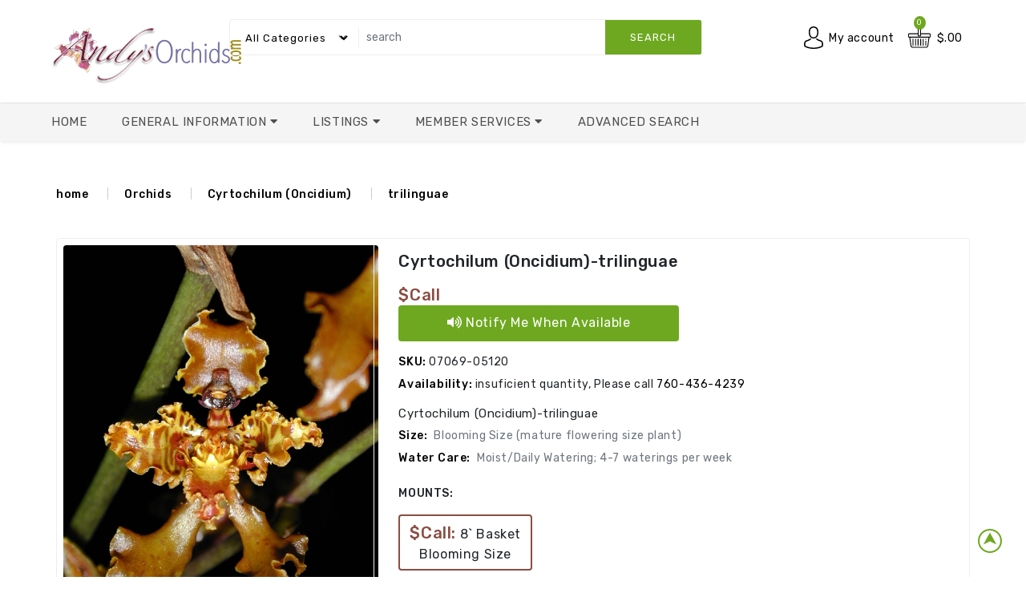

--- FILE ---
content_type: text/html
request_url: https://andysorchids.com/pictureframe.asp?picid=7069
body_size: 22497
content:
<!DOCTYPE html>
<html class="" lang="en">
   <head>
        <title>Andy's Orchids'</title>
        <meta charset="utf-8" />
        <meta name="viewport" content="width=device-width, initial-scale=1.0"/>
        <meta name="description" content= "Andy's Orchids cultivates exceptional-quality orchid species, and our shipping guarantees a safe arrival." />
        <!-- Favicon -->
        <link rel="shortcut icon" type="image/x-icon" href="assets/img/fab/Favicon.ico">
        <link rel="apple-touch-icon" sizes="57x57" href="assets/img/fab/apple-touch-icon-57x57.png">
        <link rel="apple-touch-icon" sizes="60x60" href="assets/img/fab/apple-touch-icon-60x60.png">
        <link rel="apple-touch-icon" sizes="72x72" href="assets/img/fab/apple-touch-icon-72x72.png">
        <link rel="apple-touch-icon" sizes="76x76" href="assets/img/fab/apple-touch-icon-76x76.png">
        <link rel="apple-touch-icon" sizes="114x114" href="assets/img/fab/apple-touch-icon-114x114.png">
        <link rel="apple-touch-icon" sizes="120x120" href="assets/img/fab/apple-touch-icon-120x120.png">
        <link rel="apple-touch-icon" sizes="144x144" href="assets/img/fab/apple-touch-icon-144x144.png">
        <link rel="apple-touch-icon" sizes="152x152" href="assets/img/fab/apple-touch-icon-152x152.png">
        <link rel="apple-touch-icon" sizes="180x180" href="assets/img/fab/apple-touch-icon-180x180.png">
        <link rel="icon" type="image/png" href="assets/img/fab/favicon-32x32.png" sizes="32x32">
        <link rel="icon" type="image/png" href="assets/img/fab/favicon-194x194.png" sizes="194x194">
        <link rel="icon" type="image/png" href="assets/img/fab/android-chrome-192x192.png" sizes="192x192">
        <link rel="icon" type="image/png" href="assets/img/fab/favicon-16x16.png" sizes="16x16">     
        <link rel="manifest" href="/manifest.json">
        <link rel="mask-icon" href="assets/img/fab/safari-pinned-tab.svg" color="#5bbad5">
        <meta name="msapplication-TileColor" content="#ffc40d">
        <meta name="msapplication-TileImage" content="assets/img/fab/mstile-144x144.png">
        <meta property="og:url" content="https://andysorchids.com/default.asp" />
        <meta property="og:type" content="website" />
        <meta property="og:title" content="Andy's Orchids - Species Specialist... seriously!" />
        <meta property="og:description" content="Thousands of beautiful and rare orchids. One of the world's most complete Collections of orchid species" />
        <meta property="og:image" content="http://andysorchids.com/assets/img/fab/logofacebook_1200x627.png" />

        <!-- bootstrap min-->
        <link rel="stylesheet" type="text/css" href="assets/css/bootstrap.min.css"/>
        <!-- fontawesome -->
        <link rel="stylesheet" type="text/css" href="assets/css/all.min.css" />
        <!--<link rel="stylesheet" type="text/css" href="assets/css/fontawesome.min.css" />-->
        <!-- OwlCarousel2 -->
        <link rel="stylesheet" type="text/css" href="assets/css/owl.carousel.css"/>
        <!-- animate -->
        <link rel="stylesheet" type="text/css" href="assets/css/animate.min.css"/>
        <link rel="stylesheet" type="text/css" href="assets/css/media.css"/>
        <!-- style -->
        <link rel="stylesheet" type="text/css" href="assets/css/style.css"/>
        <!-- responsive -->
        <link rel="stylesheet" type="text/css" href="assets/css/responsive.css"/>
        <!-- googleapis -->
        <link rel="preconnect" href="https://fonts.gstatic.com"/>
        <link href="https://fonts.googleapis.com/css2?family=Rubik:wght@300;400;500;600;700;800&display=swap" rel="stylesheet"/> 
        <!-- Andys
        <link rel="stylesheet" type="text/css" href="assets/css/default.css"/> -->
        <script type="application/ld+json">
            {
                "@context": {
                    "@vocab": "http://schema.org/"
                },
                "@graph": {
                    "@id": "https://andysorchids.com/",
                    "@type": "Organization",
                    "name": "Andy's Orchids",
                    "legalname": "Andy's Orchids, Inc",
                    "url": "https://andysorchids.com/",
                    "logo": "https://andysorchids.com/images/logo2.png",
                    "description": "Thousands of beautiful and rare orchids. One of the world's most complete Collections of orchid species",
                    "areaServed": [
                        {
                            "@type": "Country",
                            "name": "United States",
                            "sameAs": "https://en.wikipedia.org/wiki/United_States"
                        },
                        {
                            "@type": "Country",
                            "name": "PR",
                            "sameAs": "https://en.wikipedia.org/wiki/Puerto_Rico"
                        },
                        {
                            "@type": "Country",
                            "name": "VI",
                            "sameAs": "https://en.wikipedia.org/wiki/United_States_Virgin_Islands"
                        }
                    ],
                    "address": {
                        "@type": "PostalAddress",
                        "streetAddress": "734 Ocean View Ave.",
                        "addressLocality": "Encinitas",
                        "addressRegion": "CA",
                        "postalCode": "92024",
                        "addressCountry": "US"
                    },
                    "contactPoint": {
                        "@type": "ContactPoint",
                        "@id": "https://andysorchids.com/contact.asp",
                        "telephone": "+17604364239",
                        "email": "info@andysorchids.com",
                        "contactType": "Customer Service",
                        "availableLanguage": "en"
                    },
                    "sameAs": [
                        "https://www.facebook.com/andysorchids",
                        "https://www.instagram.com/andysorchids",
                        "https://www.youtube.com/channel/UC5KucCVxt1XoX5ETIYyTs6g"
                    ]
                }
            }

        </script>

        <meta name="keywords" content="Orchids, Orchid Supplies, Orchid species, orchid genus:Cyrtochilum (Oncidium), orchid species:trilinguae, orchid origination:Peru" />
        <link href="https://andysorchids.com/pictureframe.asp?picid=7069" rel="canonical" />

        <script type="application/ld+json">
        {
            "@context": "https://schema.org",
            "@type": "Product",
            "@id": "https://andysorchids.com?q=07069",  
            "name": "Cyrtochilum (Oncidium)-trilinguae",
            "image": "http://andysorchids.com/images/species/7069Med.jpg",
            "description": "orchid species:Genus;Cyrtochilum (Oncidium).  species;trilinguae. indigenous to;Peru.  Cyrtochilum (Oncidium)-trilinguae",
            "sku": "07069-05120",
            "mpn": "07069-05120",
            "brand": {
                "@type": "Organization",
                "name": "Andy's Orchids, Inc."
            },
            "offers": {
                "@type": "Offer",
                "url": "https://andysorchids.com/pictureframe.asp?picid=07069",
                "priceCurrency": "USD",
                "price": "83.00",
                "priceValidUntil": "2026-1-9",
                "itemCondition": "http://schema.org/NewCondition",
                "availability": "https://schema.org/InStock",
                "seller": {
                    "@type": "Organization",
                    "name": "Andy's Orchids, Inc."
                }
            }
        }
        </script>
        <link rel="stylesheet" type="text/css" href="assets/css/jquery-ui.min.css"/>

   </head>
<body>


<section>
    <!-- cart-model -->
    <div class="modal fade" id="cart_model" tabindex="-1" aria-hidden="true">
        <div class="modal-dialog ">
            <div class="modal-content">
                <div class="modal-header">
                    <div class="modal-title f_13 font-weight-bolder">Product successfully added to your shopping cart</div>
                    <button type="button" class="close" data-dismiss="modal" aria-label="Close">
                        <span aria-hidden="true">&times;</span>
                    </button>
                </div>
                <div class="modal-body">
                    <div class="row">
                        <div class="col-sm-4 col-xs-12 mb-3  ">
                            <img src="" class="fst-image mx-auto d-block img-fluid border rounded" alt="addedproduct" id="modcartimg">
                        </div>
                        <div class="col-sm-8 col-xs-12 ">
                            <h6 class="font-weight-bolder"><span id="modcarttitle"></span></h6>
                            <div class="font-weight-bolder pb-1">$<span id="modcartprice"></span></div>
                            <div class="font-weight-bolder f_13 pb-1">Mount: <span id="modcartmount"></span></div>
                            <div class="font-weight-bolder f_13 pb-1">Size: <span id="modcartsize"></span></div>
                            <div class="font-weight-bolder f_13 pb-1">Qty: <span id="modcartqty"></span></div>
                        </div>
                    </div>
                    <div class="row">
                        <div class=" col-12 ">
                            <div class="border rounded final_payment">
                                <div class="card-body  border-bottom">
                                    <p class="text-muted" id="modcarttqty">0 items</p>
                                    <div>
                                        <span class="font-weight-bolder">Subtotal</span>
                                        <span class="float-right font-weight-bolder" id="modcartsubt"></span>
                                    </div>
                                    <div>
                                        <span class="font-weight-bolder">Shipping</span>
                                        <span class="float-right font-weight-bolder" id="modcartShippingCost"></span>
                                    </div>
                                    <div>
                                        <span class="font-weight-bolder">Tax()</span>
                                        <span class="float-right font-weight-bolder" id="modcartTaxTotal"></span>
                                    </div>
                                    <div id="modcartdivdisc" style="display:none;">
                                        <span class="font-weight-bolder">Discounts</span>
                                        <span class="float-right font-weight-bolder" id="modcartDiscounts"></span>
                                    </div>
                                   <div class="card-body ">
                                      <div>
                                         <span class="font-weight-bolder ">Total</span>
                                         <span class="float-right font-weight-bolder " id="modcarttot"></span>
                                      </div>
                                   </div>
                                 <div>
                             </div>
                        </div>
                            </div>
                        </div>
                    </div>
                </div>
                <div class="modal-footer">
                    <a class="btn btn-primary mt-2 f_13 px-3 py-2 rounded" data-dismiss="modal">close</a>
                    <a href="cart.asp" class="btn btn-primary mt-2 f_13 px-3 py-2 rounded">View Cart</a>
                </div>
            </div>
        </div>
    </div>
    <!-- cart_model -->
    <!-- eye-model -->
    <div class="modal fade" id="eye_model" tabindex="-1" aria-hidden="true">
        <div class="modal-dialog modal-lg  modal-dialog-centered">
            <div class="modal-content">
                <div class="modal-header">
                    <button type="button" class="close" data-dismiss="modal" aria-label="Close">
                        <span aria-hidden="true">&times;</span>
                    </button>
                </div>
                <div class="modal-body">
                    <div class="row">
                        <div class="col-sm-5 col-12">
                            <a href="#" id="modeyehlnk1" >
                                <img src="assets/img/product/product_13.jpg" class="fst-image mx-auto d-block img-fluid border rounded" alt="product_13" id="modeyehimg">
                            </a>
                        </div>
                        <div class="col-sm-7 col-12">
                            <h5 class="border-bottom me_name" id="modeyehtitle">Epidendrum-Species Aff Marsupiale</h5>
                            <div class="font-weight-bolder border-bottom me_price"><span id="modeyehretl">$19.12</span></div>
                            <div class="my-2 border-bottom me_des"><span id="modeyehlin1">line one</span></div>
                            <div class="my-2 border-bottom me_des"><span id="modeyehlin2">line two</span></div>
                            <div><span><a class="btn btn-primary primary mt-3" onclick="" id="modeyebadd">add to cart</a></span></div>
                            <div class="my-2 border-bottom me_des"><a href="#" id="modeyehlnk2">Details</a></div>
                        </div>
                    </div>
                </div>
            </div>
        </div>
    </div>
    <!-- eye_model -->
    <!-- compare-model -->
    <div class="modal fade" id="compare_model" tabindex="-1" aria-hidden="true">
        <div class="modal-dialog modal-lg  modal-dialog-centered">
            <div class="modal-content ">
                <div class="modal-header">
                    Compare Items
                    <button type="button" class="close" data-dismiss="modal" aria-label="Close">
                        <span aria-hidden="true">&times;</span>
                    </button>
                </div>
            <div class="modal-body">
                <img src="assets/img/andypicks.png" alt="andy's picks" style="height:59px;width:60px;"/>
                <h5>Compare list updated!</h5>
                <p class="text-muted font-weight-bolder">Product successfully added for product comparison!</p>
            </div>
            <div class="modal-footer">
                <a href="compare.asp" class="btn btn-primary">Go to Compare</a>
            </div>
            </div>
        </div>
    </div>
    <!-- compare_model -->
    <!-- heart-model -->
    <div class="modal fade" id="heart_model" tabindex="-1" aria-hidden="true" aria-labelledby="added to wishlist">
        <div class="modal-dialog modal-dialog-centered">
            <div class="modal-content ">
                <div class="modal-header">
                    <button type="button" class="close" data-dismiss="modal" aria-label="Close">
                        <span aria-hidden="true">&times;</span>
                    </button>
                </div>
                <div class="modal-body text-center">
                    <p class="checked"></p>
                    <p class="text-muted font-weight-bolder">your wishlist has been updated.</p>
                    <div class="text-danger font-weight-bolder"><a href="wishlist.asp">Go to wishlist</a></div>
                </div>
            </div>
        </div>
    </div>
    <!-- heart_model -->
    <!-- add to wishlist -->
    <div class="modal fade" id="wish_model" tabindex="-1" aria-labelledby="add to wishlist" aria-hidden="true">
        <div class="modal-dialog modal-lg modal-dialog-centered">
            <div class="modal-content">
                <div class="modal-header">
                    <button type="button" class="close" data-dismiss="modal" aria-label="Close">
                        <span aria-hidden="true">&times;</span>
                    </button>
                </div>

                <div class="modal-body">
                    <img src="assets/img/andypicks.png" alt="andy's picks" style="height:59px;width:60px;"/>Please login to add products to your wishlist(s)
                </div>
                <div class="modal-footer">
                    
                    <a href="login.asp?t=l&nxturl=/pictureframe.asp?picid=7069" class="btn btn-primary">Sign In</a>
                    <a href="login.asp?t=r&nxturl=/pictureframe.asp?picid=7069" class="btn btn-primary">Register</a>
                </div>

            </div>
        </div>
    </div>
    <!-- add to wishlist -->
    <!-- ask about product -->
    <div class="modal fade" id="question_Modal" tabindex="-1" aria-labelledby="exampleModalLabel" aria-hidden="true">
        <div class="modal-dialog">
            <div class="modal-content">
                <div class="modal-header">
                    <h5 class="modal-title " id="exampleModalLabel">Product Information Request</h5>
                    <button type="button" class="close" data-dismiss="modal" aria-label="Close">
                        <span aria-hidden="true">&times;</span>
                    </button>
                </div>

                <div class="modal-body">
                    <img src="assets/img/andypicks.png" alt="andy's picks" style="height:59px;width:60px;"/>Please sign in for product inquiries
                </div>
                <div class="modal-footer">
                    <a href="login.asp?t=l&nxturl=/pictureframe.asp?picid=7069" class="btn btn-primary">Sign In</a>
                    <a href="login.asp?t=r&nxturl=/pictureframe.asp?picid=7069" class="btn btn-primary">Register</a>
                </div>

            </div>
        </div>
    </div>
    <!-- ask about product -->
    <!-- Message -->
    <div class="modal fade" id="mssg_model" tabindex="-1" aria-labelledby="warning" aria-hidden="true">
        <div class="modal-dialog modal-lg modal-dialog-centered">
            <div class="modal-content">
                <div class="modal-header">
                    <button type="button" class="close" data-dismiss="modal" aria-label="Close">
                        <span aria-hidden="true">&times;</span>
                    </button>
                </div>
                <div class="modal-body">
                    <img src="assets/img/andypicks.png" alt="andy's picks" style="height:59px;width:60px;"/>
				 <span id='modmssg'></span>
                </div>
                <div class="modal-footer">
                    <a class="btn btn-primary mt-2 f_13 px-3 py-2 rounded" data-dismiss="modal">close</a>
                </div>
            </div>
        </div>
    </div>
    <!-- Message -->
    <!-- sign-model -->
    <div class="modal fade" id="sign_model" tabindex="-1" aria-hidden="true">
        <div class="modal-dialog modal-lg  modal-dialog-centered">
            <div class="modal-content">
                <div class="modal-header">
                    <button type="button" class="close" data-dismiss="modal" aria-label="Close">
                        <span aria-hidden="true">&times;</span>
                    </button>
                </div>
                <div class="modal-body">
                    <div class="row">
                        <div class="col-sm-5 col-12">
                            <a href="#" id="modsgnhlnk1" >
                                <img src="images/species/2242lrg.jpg" class="fst-image mx-auto d-block img-fluid border rounded" alt="product_13" id="modsgnhimg">
                            </a>
                        </div>
                        <div class="col-sm-7 col-12">
                            <h5 class="border-bottom me_name" id="modsgnhtitle">Epidendrum-Species Aff Marsupiale</h5>
                            <div class="font-weight-bolder border-bottom me_price"><span id="modsgnhretl">$19.12</span></div>
                            <div class="my-2 border-bottom me_des"><span id="modsgnhlin1">line one</span></div>
                            <div class="my-2 border-bottom me_des"><span id="modsgnhlin2">line two</span></div>
                            <div><span><a class="btn btn-primary primary mt-3" onclick="" id="modsgnbadd">add to cart</a></span></div>
                            <div class="my-2 border-bottom me_des"><a href="#" id="modsgnhlnk2">Details</a></div>
                        </div>
                    </div>
                </div>
                <div class="modal-footer">
                    <a href="login.asp?t=l&nxturl=/pictureframe.asp?picid=7069" class="btn btn-primary">Sign In</a>
                    <a href="login.asp?t=r&nxturl=/pictureframe.asp?picid=7069" class="btn btn-primary">Register</a>
                </div>
            </div>
        </div>
    </div>
    <!-- eye_model -->

</section>

    <div class="preloader"></div>
    <!-- header area -->
    <header>
        <!-- topbar-outer py-2 border-bottom<-->
        <!-- second row -->
        <div class="header-top py-4 border-bottom sticky-md-top">
            <div class="header-top-container">
                <div class="row header_row">
                    <div class="col-xl-2 col-lg-2 col-6  head-logo pl-md-0">
                        <div class="text-start header-top-left pt-2"><a href="default.asp"><img src="assets/img/logo.png" class="img-responsive img" alt="logo"></a></div>
                    </div>
                    <!-- col-xl-2 col-lg-2 col-md-2 col-sm-3 head-logo -->
                    <div class="col-xl-10 col-lg-10 col-6  head-search">
                        <div class="d-flex navbar">
                            <div class="input-class text-start col-xl-8 col-lg-7 col-md-12  ">
                                <div class="between-header border border-danger rounded mb-0 head-left">
                                    <form action="quicksearch.asp?frse=hd" method='post' id='freSearch' name='freSearch' role="search">
                                    <select class="select-menu form-select " id="hdFamily" name="hdFamily"> 
                                        <option value="Any">all categories</option>
                                        <option value="Orchids">Orchids</option>
                                        <option value="Plants">Other Plants</option>
                                        <option value="Supplies">Supplies</option>
                                    </select>
                                    <div class="input-group">
                                        <input type="text" placeholder="search" class="form-control" aria-label="search" aria-describedby="button-addon2" id='hdsearch' name='hdsearch' >
                                        <div class="input-group-btn">
                                            <button type="submit" class="btn btn-danger text-uppercase font-weight-normal">search</button>
                                        </div>
                                    </div>
                                    </form>
                                </div>
                                <!-- between-header text-start col-sm-8 head-left border border-danger rounded mb-0 -->
                            </div>
                            <div class="col-xl-4 col-lg-5 head-right text-right">
                                <ul class="top_cart">
                                    <li class="dropdown right1 md_acc md_acco">
                                       <span class="account-block"></span>
                                        <a class="my_account"

                                           
                                            href="/login.aspx?t=l&nxturl=/pictureframe.asp?picid=7069">My account
                                           
                                        <span class="dropdown-toggle" role="menu" data-toggle="dropdown" aria-haspopup="true" aria-expanded="false"></span>                                          
                                           </a>

                                       <span class="dropdown-menu r_menu dropdown-menu-right">

                                           <a class="dropdown-item font-weight-bolderer" href="login.asp?t=l&nxturl=/pictureframe.asp?picid=7069">Login</a>
                                           <a class="dropdown-item font-weight-bolderer" href="login.asp?t=r&nxturl=/pictureframe.asp?picid=7069">Register</a>

                                       </span>
                                   </li>
                                    <!--<li class="d-lg-none d-md-inline-block user">
                                    <div class="head_ border rounded bg-white text-start">
                                       <a class=" md_login" href="#"></a>
                                    </div>
                                    </li> -->

                                    <li class="dropdown d-inline-block my-cart md_acco">
                                        <a href="cart.asp" class="cart-qty">
                                            <span class="cart-contents"></span>
                                            <span class="d-lg-inline-block d-md-none d-sm-none d-none align-middle font-weight-bolderer"></span>
                                            <span class="price_cart d-md-inline-block align-middle font-weight-bolderer" id="hedcartqty">0</span>
                                        </a>
                                 <!--       <a href="cart.asp" class="cart-qty"> -->
                                            <span class="dropdown-toggle Price-amount" role="menu" data-toggle="dropdown" aria-haspopup="true" aria-expanded="false" id="hedcarttot">
                                                $.00
                                            </span>
                                 <!--       </a>    -->

                                    </li>
                                </ul>
                            </div>
                            <!-- col-sm-4 head-right text-right -->
                        </div>
                        <!-- row -->
                    </div>
                    <!-- col-xl-10 col-lg-10 col-md-10 col-sm-12 col-12 head-search -->
                </div>
                <!-- row -->
            </div>
            <!--  container  -->
        </div>
        <!-- header-top py-4 border-bottom-->
        <!-- third row -->
        <!-- third row -->
        <div class="header_bottom shadow-sm rounded d-md-none d-sm-none d-none d-lg-block">
            <div class="">
                <div class="row">
                    <div class="col-lg-12 text-start">
                        <ul class="main-menu navbar">
                            <li><a href="default.asp">Home</a></li>
                            <li>
                                <a class="dropdown-toggle" href="#" role="button" data-toggle="dropdown" aria-expanded="false">General Information&nbsp;<span class="float-right"><i class="fa fa-caret-down"></i></span></a>
                                <ul class="dropdown-menu all-page-drop">
                                     <li><a class="dropdown-item font-weight-bolderer" href='AndysShop.asp'>Shopping OnLine</a></li>
                                     <li><a class="dropdown-item font-weight-bolderer" href='ordrinfo.asp'>Order Information</a></li>
                                     <li><a class="dropdown-item font-weight-bolderer" href='tagkey.asp'>Tag Key</a></li>
                                     <li><a class="dropdown-item font-weight-bolderer" href='events.asp'>Events Calendar</a></li>
                                     <li><a class="dropdown-item font-weight-bolderer" href='contact.asp'>How to reach us</a></li>
                                     <li><a class="dropdown-item font-weight-bolderer" href='Andytips.asp'>Cultural Tips</a></li>
                                     <li><a class="dropdown-item font-weight-bolderer" href='emplist.asp'>Job Opportunities</a></li>
                                </ul>
                            </li>
                            <li class="dropdown mega_menu m1 level-1 font-weight-bolderer">
                                <a class="dropdown-toggle" href="#" role="button" data-toggle="dropdown" aria-expanded="false">Listings&nbsp;<span class="float-right"><i class="fa fa-caret-down"></i></span></a>
                                <ul class="dropdown-menu">
                                    <li>
                                        <ul class="row mx-0">
                                            <li class="mg_menu col-lg-4 col-md-12 ">
                                                <ul>
                                                    <li><a class="dropdown-item font-weight-bolderer" href='genlist.asp'>Genus List</a></li>
                                                    <li><a class="dropdown-item font-weight-bolderer" href="category.asp">Top Categories</a></li>
                                                    <li><a class="dropdown-item font-weight-bolderer" href="bestsellers.asp">Best Sellers</a></li>
                                                    <li><a class="dropdown-item font-weight-bolderer" href='specials.asp'>Great Specials</a></li>
                                                </ul>
                                            </li>
                                            <li class="mg_menu col-lg-4 col-md-12">
                                                <ul>
                                                    <li><a class="dropdown-item font-weight-bolderer" href="searchresults.asp?fragrant=1">Fragrant</a></li>
                                                    <li><a class="dropdown-item font-weight-bolderer" href='searchresults.asp?miniature=1'>Miniatures</a></li>
                                                    <li><a class="dropdown-item font-weight-bolderer" href="searchresults.asp?Easy_Grower=1">Easy Growers</a></li>
                                                    <li><a class="dropdown-item font-weight-bolderer" href='compare.asp'>Compare Items</a></li>
                                                </ul>
                                            </li>

                                        </ul>
                                    </li>
                                </ul>
                            </li>
                            <li>
                                <a class="dropdown-toggle" href="#" role="button" data-toggle="dropdown" aria-expanded="false">Member Services&nbsp;<span class="float-right"><i class="fa fa-caret-down"></i></span></a>
                                <ul class="dropdown-menu all-page-drop">  
                                      <li><a class="dropdown-item font-weight-bolderer" href='MaintInfo.asp'>My Profile</a></li>                                   
                                     <li><a class="dropdown-item font-weight-bolderer" href='orderlist.asp'>Order Status</a></li>
                                     <li><a class="dropdown-item font-weight-bolderer" href='Wishlist.asp'>My Wishlists</a></li>
                                     <li><a class="dropdown-item font-weight-bolderer" href='wishfind.asp'>Find a Wish</a></li>
                                </ul>
                            </li>

                            <li><a href="powersearch.asp">Advanced Search</a></li>

                        </ul>
                    </div>
                    <!-- col-lg-12 text-start -->
                </div>
                <!-- row -->
            </div>
            <!-- container  -->
        </div>
        <!-- header_bottom shadow-sm rounded  -->
    </header>
    <!-- header -->
    <!-- header area end -->

    <!-- vertical menu and slider -->
    <div id="home_vertical_menu" class="menu_slider ">
        <div class="row ">
            <div class="col-lg-3 vertical_menu ">
                <div class="v_menu bg-white rounded">
                    <div class="cat_menu bg-warning rounded-top"><a href="#" class="pe-auto text-uppercase d-md-none d-sm-none d-none d-lg-block font-weight-bolder"><i class="fas fa-bars"></i>all categories</a></div>
                    <div class="navbar-header d-xl-none d-lg-none">
                        <button type="button" class="btn-navbar navbar-toggle" onclick="openNav()" data-toggle="collapse" data-target=".navbar-ex1-collapse"><i class="fas fa-bars" style="font-size:24px"></i></button>
                    </div>
                    <div id="mySidenav" class="sidenav  ">
                        <div class="close-nav d-xl-none d-lg-none">
                            <span class="categories"><i class="fa fa-bars"></i>&nbsp;Menu</span>
                            <a href="javascript:void(0)" class="closebtn pull-right" onclick="closeNav()"><i class="fas fa-times"></i></a>
                        </div>
                        <ul class="vertical_main_menu h_menu navbar navbar-nav">
                            <li><a href="default.asp"><div><i class="fas fa-home"></i>&nbsp;Home<span class="float-right"><i class="fa fa-caret-right"></i></span></div></a></li>
                            <li><a href="powersearch.asp"><div><i class="fas fa-search-plus"></i>&nbsp;Advanced Search<span class="float-right"><i class="fa fa-caret-right"></i></span></div></a></li>
                            <li>
                                <a class="dropdown-toggle" role="button" data-toggle="dropdown" data-bs-toggle="dropdown" aria-expanded="false">
                                   <div><i class="fas fa-info float-left"></i>&nbsp;General Information<i class="fa fa-caret-down float-right"></i></div>
                                </a>
                                <ul class="dropdown-menu">
                                     <li><a class="dropdown-item font-weight-bolderer" href='AndysShop.asp'>Shopping OnLine</a></li>
                                     <li><a class="dropdown-item font-weight-bolderer" href='ordrinfo.asp'>Order Information</a></li>
                                     <li><a class="dropdown-item font-weight-bolderer" href='tagkey.asp'>Tag Key</a></li>
                                     <li><a class="dropdown-item font-weight-bolderer" href='events.asp'>Events Calendar</a></li>
                                     <li><a class="dropdown-item font-weight-bolderer" href='contact.asp'>How to reach us</a></li>
                                     <li><a class="dropdown-item font-weight-bolderer" href='Andytips.asp'>Cultural Tips</a></li>
                                     <li><a class="dropdown-item font-weight-bolderer" href='emplist.asp'>Job Opportunities</a></li>
                                </ul>
                            </li>
                            <li class="dropdown mega_menu level-1 font-weight-bolderer">
                                <a class="dropdown-toggle" role="button" data-toggle="dropdown" data-bs-toggle="dropdown" aria-expanded="false"><div><i class="fas fa-list"></i>&nbsp;Listings&nbsp;<span class="float-right mt-1"><i class="fa fa-caret-down"></i></span></div></a>
                                <ul class="dropdown-menu">
                                        <li><a class="dropdown-item font-weight-bolderer border-bottom" href='genlist.asp'>Genus List</a></li>
                                        <li><a class="dropdown-item font-weight-bolderer" href="category.asp">Top Categories</a></li>
                                        <li><a class="dropdown-item font-weight-bolderer" href="bestsellers.asp">Best Sellers</a></li>
                                        <li><a class="dropdown-item font-weight-bolderer" href='specials.asp'>Great Specials</a></li>

                                        <li><a class="dropdown-item font-weight-bolderer" href='searchresults.asp?fragrant=1'>Fragrant</a></li>
                                        <li><a class="dropdown-item font-weight-bolderer" href='searchresults.asp?miniature=1'>Miniatures</a></li>
                                        <li><a class="dropdown-item font-weight-bolderer border-bottom" href="searchresults.asp?easy_grower=1">Easy Growers</a></li>
                                        <li><a class="dropdown-item font-weight-bolderer" href='compare.asp'>Compare Items</a></li>
                                </ul>
                            </li>
                            <li>
                                <a class="dropdown-toggle" role="button" data-toggle="dropdown" data-bs-toggle="dropdown" aria-expanded="false"><div><i class="fas fa-user-cog"></i>&nbsp;Member Services&nbsp;<span class="float-right"><i class="fa fa-caret-down"></i></span></div></a>
                                <ul class="dropdown-menu all-page-drop">        
                                     <li><a class="dropdown-item font-weight-bolderer" href='MaintInfo.asp'>My Profile</a></li>                                    
                                     <li><a class="dropdown-item font-weight-bolderer" href='orderlist.asp'>Order Status</a></li>
                                     <li><a class="dropdown-item font-weight-bolderer" href='Wishlist.asp'>My Wishlists</a></li>
                                     <li><a class="dropdown-item font-weight-bolderer" href='wishfind.asp'>Find a Wish</a></li>
                                </ul>
                            </li>

                        </ul>
                    </div>
                </div>
                <!-- v_menu bg-white rounded -->
            </div>
        </div>
        <!-- row -->
    </div>
    <!-- container mt-4 -->
    <!-- vertical menu and slider end -->

    <!-- shipping -->
    <div class="modal fade" id="shippingModal" tabindex="-1" aria-hidden="true">
        <div class="modal-dialog modal-lg  modal-dialog-centered">
            <div class="modal-content ">
                <div class="modal-header">
                    A Word About Shipping
                    <button type="button" class="close" data-dismiss="modal" aria-label="Close"><span aria-hidden="true">&times;</span></button>
                </div>
            <div class="modal-body">
                <img src="assets/img/andypicks.png" alt="andy's picks" style="height:59px;width:60px;"/>
                    <ul>
                        <li>We only ship to the U.S. and its territories.</li>
                        <li>Hawaii customers - include import permit, and add $35 for phyto certificate.</li>
                        <li>Orders destined for Alaska, Hawaii, Puerto Rico and other U.S. territories please call 760-436-4239 or email us at 
                            <a href="mailto:CustomerService@Andysorchids.com">CustomerService@Andysorchids.com</a> for further details as shipping charges and methods will vary. 
                            We generally use USPS to ship orders to these destinations.</li>
                    </ul>

            </div>
            <div class="modal-footer">
                <a class="btn btn-primary mt-2 f_13 px-3 py-2 rounded" data-dismiss="modal">close</a>
            </div>

            </div>
        </div>
    </div>
    <!-- shipping -->
    <!-- Notify me when available -->
    <div id="NotifyModal" class="modal fade" role="dialog" tabindex="-1">
        <div class="modal-dialog modal-lg modal-dialog-centered" role="document">
            <div class="modal-content">
                <div class="modal-header">
                    <h4 class="font-weight-bold"><img src="assets/img/andypicks.png" alt="andy's picks" style="height:59px;width:60px;"/>Notify Me When Available</h4>
                    <button type="button" class="close" data-dismiss="modal" aria-label="Close"><span aria-hidden="true">&times;</span></button>
                </div>

                <div class="modal-body">
                    Please login for notifications of item availability.
                </div>
                <div class="modal-footer">
                    <a href="login.asp?t=l&nxtURL=pictureframe.asp%3FPicId=7069" class="btn btn-primary">Sign In</a>
                    <a href="login.asp?t=r&nxtURL=pictureframe.asp%3FPicId=7069" class="btn btn-primary">Register</a>
                </div>

<!--                <div class="modal-footer">
                    <a class="btn btn-primary mt-2 f_13 px-3 py-2 rounded" data-dismiss="modal">close</a>
                </div>-->
            </div>
        </div>
    </div>
    <!-- Notify me when available -->
    <div class="modal fade" id="NotDoneModal" tabindex="-1" aria-hidden="true">
        <div class="modal-dialog modal-lg  modal-dialog-centered">
            <div class="modal-content ">
                <div class="modal-header">
                    Notify Me When Available
                    <button type="button" class="close" data-dismiss="modal" aria-label="Close"><span aria-hidden="true">&times;</span></button>
                </div>
            <div class="modal-body">
                <img src="assets/img/andypicks.png" alt="andy's picks" style="height:59px;width:60px;"/>
                    <ul>
                        <li>Your request has been noted. We'll be in touch.</li>
                        <li>Thank you.</li>
                    </ul>

            </div>
            <div class="modal-footer">
                <a class="btn btn-primary mt-2 f_13 px-3 py-2 rounded" data-dismiss="modal">close</a>
            </div>
            </div>
        </div>
    </div>
    <!-- Miniature -->
    <div class="modal fade" id="Miniature_modal" tabindex="-1" aria-labelledby="warning" aria-hidden="true">
        <div class="modal-dialog modal-lg modal-dialog-centered">
            <div class="modal-content">
                <div class="modal-header">
                    <button type="button" class="close" data-dismiss="modal" aria-label="Close">
                        <span aria-hidden="true">&times;</span>
                    </button>
                </div>
                <div class="modal-body">
                    <img src="assets/img/andypicks.png" alt="explanation" style="height:59px;width:60px;"/>
				    <span>
                        <br />In the world of orchids, "miniature" refers to varieties that are smaller in size compared to standard orchids. This can apply to the overall size of the plant, as well as the size of its flowers. Miniature orchids are often characterized by their compact growth, which makes them ideal for small spaces or for enthusiasts who want to grow multiple orchids without requiring a lot of room.<br/>For example, miniature Phalaenopsis orchids are popular because they retain the same beautiful flowers and characteristics of standard Phalaenopsis orchids but in a more compact form. Their leaves, stems, and blooms are all smaller, yet they still offer a striking display.<br/>Whether you're an experienced orchid grower or just getting started, miniature orchids are a delightful and manageable addition to any collection.
				    </span>
                </div>
                <div class="modal-footer">
                    <a class="btn btn-primary mt-2 f_13 px-3 py-2 rounded" data-dismiss="modal">close</a>
                </div>
            </div>
        </div>
    </div>
    <!-- Miniature -->
    <!-- Fragrant -->
    <div class="modal fade" id="Fragrant_modal" tabindex="-1" aria-labelledby="warning" aria-hidden="true">
        <div class="modal-dialog modal-lg modal-dialog-centered">
            <div class="modal-content">
                <div class="modal-header">
                    <button type="button" class="close" data-dismiss="modal" aria-label="Close">
                        <span aria-hidden="true">&times;</span>
                    </button>
                </div>
                <div class="modal-body">
                    <img src="assets/img/andypicks.png" alt="explanation" style="height:59px;width:60px;"/>
				    <span>
                        <br />When an orchid is described as "fragrant," it means that the orchid emits a pleasant scent. This fragrance can vary greatly in intensity and type, ranging from subtle and delicate to strong and intoxicating. Different orchid species produce a variety of fragrances, often resembling familiar scents such as citrus, vanilla, chocolate, or even spices.<br/>For instance, the Cattleya orchid is renowned for its sweet and often strong fragrance, which is why it's sometimes called the "Queen of Orchids." Another example is the Oncidium Sharry Baby, often referred to as the "chocolate orchid" because its blooms give off a delightful chocolate scent.<br />Fragrant orchids add an extra sensory dimension to the beauty of their flowers, making them a popular choice among orchid enthusiasts.
				    </span>
                </div>
                <div class="modal-footer">
                    <a class="btn btn-primary mt-2 f_13 px-3 py-2 rounded" data-dismiss="modal">close</a>
                </div>
            </div>
        </div>
    </div>
    <!-- Fragrant -->
    <!-- Easy-Grower -->
    <div class="modal fade" id="Easy-Grower_modal" tabindex="-1" aria-labelledby="warning" aria-hidden="true">
        <div class="modal-dialog modal-lg modal-dialog-centered">
            <div class="modal-content">
                <div class="modal-header">
                    <button type="button" class="close" data-dismiss="modal" aria-label="Close">
                        <span aria-hidden="true">&times;</span>
                    </button>
                </div>
                <div class="modal-body">
                    <img src="assets/img/andypicks.png" alt="explanation" style="height:59px;width:60px;"/>
				    <span>
                        <br />When an orchid is described as an "easy-grower," it means that the orchid is relatively simple to care for and maintain compared to other, more finicky varieties. Easy-grower orchids are ideal for beginners or those who may not have a lot of experience with orchid cultivation. These orchids generally have fewer specific requirements and are more forgiving of common mistakes, such as improper watering or light conditions.<br/>For example, Phalaenopsis (also known as the moth orchid) is often considered an easy-grower. It thrives in typical household conditions, does well in indirect light, and has a straightforward watering schedule. Another easy-grower is the Paphiopedilum (also known as the lady slipper orchid), which can tolerate lower light levels and has fewer pest issues.<br/>Easy-grower orchids make it easier to enjoy the beauty and elegance of these fascinating plants without the stress of demanding care routines.
				    </span>
                </div>
                <div class="modal-footer">
                    <a class="btn btn-primary mt-2 f_13 px-3 py-2 rounded" data-dismiss="modal">close</a>
                </div>
            </div>
        </div>
    </div>
    <!-- Easy-Grower -->
    <!-- Jewel -->
    <div class="modal fade" id="Jewel_modal" tabindex="-1" aria-labelledby="warning" aria-hidden="true">
        <div class="modal-dialog modal-lg modal-dialog-centered">
            <div class="modal-content">
                <div class="modal-header">
                    <button type="button" class="close" data-dismiss="modal" aria-label="Close">
                        <span aria-hidden="true">&times;</span>
                    </button>
                </div>
                <div class="modal-body">
                    <img src="assets/img/andypicks.png" alt="explanation" style="height:59px;width:60px;"/>
				    <span>
                        <br />Jewel Orchids are those revered not for their flowers, but for their stunning, intricate foliage. These orchids are often called "jewel orchids" because their leaves have unique patterns and colors that make them look like precious gems.<br/>One popular example is the Cynorkis-gibbosa with an extremely unusual flower shape and growth habit to match its fascinating color pattern or the Ludisia discolor, Its leaves are velvety with beautiful, intricate veins that can be white, pink, or gold. or the Macodes petola, whose leaves have striking, lightning-like patterns.<br/>Jewel orchids are typically grown for their decorative leaves, which can add a touch of elegance and beauty to any indoor space. They are relatively easy to care for and can thrive in low-light conditions, making them a favorite among houseplant enthusiasts.
				    </span>
                </div>
                <div class="modal-footer">
                    <a class="btn btn-primary mt-2 f_13 px-3 py-2 rounded" data-dismiss="modal">close</a>
                </div>
            </div>
        </div>
    </div>
    <!-- Jewel -->
    <!-- Vivarium -->
    <div class="modal fade" id="Vivarium_modal" tabindex="-1" aria-labelledby="warning" aria-hidden="true">
        <div class="modal-dialog modal-lg modal-dialog-centered">
            <div class="modal-content">
                <div class="modal-header">
                    <button type="button" class="close" data-dismiss="modal" aria-label="Close">
                        <span aria-hidden="true">&times;</span>
                    </button>
                </div>
                <div class="modal-body">
                    <img src="assets/img/andypicks.png" alt="explanation" style="height:59px;width:60px;"/>
				    <span>
                        <br />A "vivarium" is an enclosed environment used for keeping and raising living organisms, typically plants and animals. When it comes to orchids, a vivarium can be an ideal setting to grow certain types of orchids that thrive in controlled environments with high humidity and stable temperatures.<br/>Orchids grown in a vivarium benefit from the ability to closely control their microclimate, which can include factors such as light, temperature, humidity, and air circulation. This setup is particularly beneficial for orchids that come from tropical or subtropical regions and require specific conditions to thrive.<br/>In a vivarium, you can create a naturalistic environment that mimics the orchid`s native habitat, complete with features like:<br/>- **Misting systems**: to maintain high humidity levels.<br/>- **Artificial lighting**: to provide the right spectrum and intensity of light.<br/>- **Ventilation systems**: to ensure adequate air circulation and prevent mold or mildew.<br/>- **Natural substrates**: such as sphagnum moss, bark, or charcoal to simulate the orchid`s growing medium.<br/>Growing orchids in a vivarium can be a rewarding experience, allowing you to appreciate these beautiful plants in a setting that supports their health and growth.
				    </span>
                </div>
                <div class="modal-footer">
                    <a class="btn btn-primary mt-2 f_13 px-3 py-2 rounded" data-dismiss="modal">close</a>
                </div>
            </div>
        </div>
    </div>
    <!-- Vivarium -->
    <!-- Micro-Mini -->
    <div class="modal fade" id="Micro-Mini_modal" tabindex="-1" aria-labelledby="warning" aria-hidden="true">
        <div class="modal-dialog modal-lg modal-dialog-centered">
            <div class="modal-content">
                <div class="modal-header">
                    <button type="button" class="close" data-dismiss="modal" aria-label="Close">
                        <span aria-hidden="true">&times;</span>
                    </button>
                </div>
                <div class="modal-body">
                    <img src="assets/img/andypicks.png" alt="explanation" style="height:59px;width:60px;"/>
				    <span>
                        <br />A "micro-mini" orchid refers to an extremely small variety of orchid, even smaller than miniature orchids. These tiny orchids have compact growth habits and very small flowers and leaves. They are perfect for growers who have limited space or who want to create intricate, detailed orchid displays.<br/>One example of a micro-mini orchid is the Platystele genus. Some species in this genus have flowers that are so small they are almost microscopic! Another example is the Lepanthes genus, which includes orchids with delicate, tiny flowers and leaves that can add a unique charm to any collection.<br/>Micro-mini orchids are often favored by enthusiasts who appreciate the delicate beauty and intricate details of these diminutive plants. They can be grown in terrariums or other controlled environments where their tiny size can be showcased effectively.<br/>These little wonders can be a delightful addition to any orchid collection.
				    </span>
                </div>
                <div class="modal-footer">
                    <a class="btn btn-primary mt-2 f_13 px-3 py-2 rounded" data-dismiss="modal">close</a>
                </div>
            </div>
        </div>
    </div>
    <!-- Micro-Mini -->


    <!-- single product header area -->
<div id="single_product" class="single_product_page animate__animated animate__fadeInUp">
    <div class="sp_header bg-white p-3">
        <div class="container custom_container">
            <div class="row">
                <div class="col-12">
                    <ul>
                        <li class="d-inline-block font-weight-bolder"><a href="default.asp">home</a></li>
                        <li class="d-inline-block hr_ font-weight-bolder"><a href="genlist.asp">Orchids</a></li>
                        <li class="d-inline-block hr_ font-weight-bolder"><a href="searchresults.asp?genus=Cyrtochilum (Oncidium)">Cyrtochilum (Oncidium)</a></li>
                        <li class="d-inline-block hr_ font-weight-bolder"><a href="#">trilinguae</a></li>
                    </ul>
                </div>
            </div>
        </div>
    </div>


    <div class="container sp_pro_container pt-2">

        <div class="row sh_page bg-white rounded border py-2">
            <div class="col-xl-4 col-lg-6 col-md-6 col-12 sp_left_product px-2">
                <div id="content" class="page-content">
                    <div class="row">
                        <div class="col-lg-12 col-md-12 col-sm-12 col-12 sp_zoom_pro mb-5">
                            <img id="zoom_03" src="images/species/7069lrg.jpg" class="rounded img-fluid js-product-cover" data-zoom-image="images/species/7069lrg.jpg" alt="Cyrtochilum (Oncidium) trilinguae" />
                        </div>
                        <div class="col-lg-12 col-md-12 col-sm-12 col-12 sp_muti_pro">
                            <div id="gallery_02" class="row owl-carousel owl-theme">
                                
                            </div>
                        </div>
                    </div>
                </div>
            </div>


            <div class="col-xl-8 col-lg-6 col-md-6 col-12 sp_right_product pl-lg-3 pl-2 pr-2">
                <div class="sp_ri_leftpart">
                    <div class="sp_product_detail">
                        <h1 class=""><a >Cyrtochilum (Oncidium)-trilinguae</a></h1>
                        <span>
                            <span id="f_price" class="sp_price_red font-weight-bold">$Call</span>
                            <span id="f_pricea" class="text-muted" style="text-decoration: line-through;"></span>

                            <span  id="notifmod" style="display:block;">
                                <a class="btn btn-primary primary" data-toggle="modal" data-target="#NotifyModal"><i class="fas fa-volume-up"></i>  Notify Me When Available</a></span>
                        </span>
                        <div class="sp_add_info my-3">
                            <ul>
                                <li class="sku my-2">
                                    <span class="text-uppercase font-weight-bolder tags-title">sku:</span>
                                    <span id="f_catalog">07069-05120</span>
                                </li>
                                <li class="availability my-2">
                                    <span class="font-weight-bolder tags-title">Availability:</span>
                                    <span class="p_quantity"></span>
                                    <span id="f_avail">insuficient quantity, Please call <a id="f_availa" href='tel:17604364239'>760-436-4239</a></span>
                                </li>
                            </ul>
                        </div>
                        <div class="sp_text">
                            <ul>
                                <li class="my-2" style="color: #505050;"></li>
                                <li class="my-2">Cyrtochilum (Oncidium)-trilinguae</li>
                            </ul>
                        </div>
                        <div class="sp_ad_info">
                            <ul>
                                <li class="my-2">
                                    <span class="font-weight-bolder tags-title">Size:</span><span id="f_size" class="text-muted pl-2">Blooming Size (mature flowering size plant)</span>
                                </li>
                                <li class="my-2">
                                    <span class="font-weight-bolder tags-title">Water Care:</span><span><a id="f_watr" class="text-muted pl-2">Moist/Daily Watering; 4-7 waterings per week</a></span>
                                </li>
                            </ul>
                        </div>
                        <div class="sp_color my-4">
                            <ul>
                                <li class="font-weight-bold text-uppercase my-2">Mounts:</li>
                                <li class="btn-group btn-group-toggle my-2 flex-wrap" data-toggle="buttons">
 
                                    <label class="btn white rounded active" style="border-radius: 3px; border-color:#8a4e43;">
                                        <input type="radio" name="options" onclick="mtszChange('05120',this);"
                                            data-retl="$Call" 
								            data-crtl="$Call" 
								            data-mnt="8` Basket" 
								            data-siz="Blooming Size (mature flowering size plant)" 
								            data-watr="Moist/Daily Watering; 4-7 waterings per week" 
								            data-show="False" 
							                 checked  />
                                        <span>
										<span class="sp_price font-weight-bold" style="color:#8a4e43 !important;">$Call:</span>
										    <del class="text-muted"></del>
                                        </span>
                                        		<span>8` Basket<br />Blooming Size </span>
                                    </label>

						
                                </li>
                            </ul>
                        </div>
                        <div class="sp_about my-3">
                            <span class="sp_comn1">
                                <a href="#" class="font-weight-bolder" data-toggle="modal" data-target="#shippingModal"><i class="fas fa-box-open"></i>shipping</a></span>
                            
                        </div>
                        <div class="sp_counter">
                            <div class="sp_c_count1">
                                <div class="number">
                                    <!-- <span class="minus">-</span>
                                    <input type="text" value="1"/>
                                    <span class="plus">+</span> -->
                                    <div class="sp_counter ">
                                        <div class="input-group">
                                            <span class="input-group-btn">
                                                <button type="button" class="btn btn-default btn-number p-0" disabled="disabled" data-type="minus" data-field="quant[1]"><span class="minus">-</span></button>
                                            </span>
                                            <input type="number" name="quant[1]" id="addqty" class="form-control input-number" value="1" min="1" max="10">
                                            <span class="input-group-btn">
                                                <button type="button" class="btn btn-default btn-number p-0" data-type="plus" data-field="quant[1]"><span class="plus">+</span></button>
                                            </span>
                                        </div>
                                    </div>
                                </div>
                            </div>
                            <span class="sp_c_count2">
                                <a id="f_adc2r" class="btn btn-primary primary" 
                                     style="pointer-events: none;" >
                                    add to cart
                                </a>
                            </span>
                        </div>
                        
                        <div class="sp_about my-3">
                            <span class="sp_comp1">
                                <a href="#" id="Aadd2wish" class="font-weight-bolder " data-toggle="modal" data-target="#wish_model" data-htitle="Cyrtochilum (Oncidium) trilinguae" data-hretl="$Call" data-himg="images/species/7069Med.jpg" data-hidid="5120" data-hfunc="a" data-hlin1='Mount:8` Basket' data-hlin2='Blomming Season:Free Flowering Throughout the Year' data-show_p="False" >
                                    <i class="far fa-heart"></i>ADD TO WISHLIST
                                </a>
                            </span>
                            <span class="sp_comp2">
                                <a href="#" id="Aadd2comp" class="symbol pro_compare"
                                     style="pointer-events: none;" 
                                    data-toggle="modal" data-target="#compare_model" data-htitle="Cyrtochilum (Oncidium) trilinguae" 
                                    data-hretl="$83.00" 
                                    data-himg="images/species/7069Med.jpg" 
                                    data-hidid="5120" 
                                    data-hfunc="a" 
                                    data-hlin1='Mount:8` Basket' 
                                    data-hlin2='Blomming Season:Free Flowering Throughout the Year' 
                                    data-show_p="False">

                                    <i class="fas fa-tasks"></i>ADD TO COMPARE
                                </a>
                            </span>
                        </div>
                        <div class="sp_ad_info">
                            <ul>
                                <li class="my-2">
                                    <span class="font-weight-bolder tags-title">Family:</span><span class="text-muted pl-2"> Orchids</span>
                                </li>
                                <li class="my-2">
                                    <span class="font-weight-bolder tags-title">Indigenous to:</span><span><a href="#" class="text-muted pl-2"> Peru</a></span>
                                </li>
                                <li class="my-2">
                                    <span class="font-weight-bolder tags-title">Blooming Season:</span><span><a href="#" class="text-muted pl-2"> Free Flowering Throughout the Year</a></span>
                                </li>
                                <li class="my-2">
                                    <span class="font-weight-bolder tags-title">Light Requirements:</span><span><a href="#" class="text-muted pl-2"> Bright to Shade; 2000-3000 Footcandles (bright indirect light,strong shadowing)</a></span>
                                </li>
                                <li class="my-2">
                                    <span class="font-weight-bolder tags-title">Temperature:</span><span><a href="#" class="text-muted pl-2"> Intermediate to Cool; 52&#176;F min. to 80&#176;F max.</a></span>
                                </li>

                                <li class="my-2">
                                    <span class="font-weight-bolder tags-title">tags:</span>
                                        <a href="#" style='display:none;' class="text-muted px-2 stayon" data-toggle="modal" data-target="#Miniature_modal"><span id="Miniature">Miniature<i class="fa fa-question"></i> </span></a>
                                        <a href="#" style='display:none;' class="text-muted px-2 stayon" data-toggle="modal" data-target="#Fragrant_modal"><span id="Fragrant">Fragrant<i class="fa fa-question"></i> </span></a>
                                        <a href="#" style='display:none;' class="text-muted px-2 stayon" data-toggle="modal" data-target="#Easy-Grower_modal"><span id="EasyGrower">EasyGrower<i class="fa fa-question"></i> </span></a>
                                        <a href="#" style='display:none;' class="text-muted px-2 stayon" data-toggle="modal" data-target="#Jewel_modal"><span id="Jewel">Jewel<i class="fa fa-question"></i> </span></a>
                                        <a href="#" style='display:none;' class="text-muted px-2 stayon" data-toggle="modal" data-target="#Vivarium_modal"><span id="Vivarium">Vivarium<i class="fa fa-question"></i> </span></a>
                                        <a href="#" style='display:none;' class="text-muted px-2 stayon" data-toggle="modal" data-target="#Micro-Mini_modal"><span id="Micro">Micro-mini<i class="fa fa-question"></i></span></a>
                                </li>
                            </ul>

                        </div>
                        <div class="sp_collapse_block my-4">
                            <div class="accordion" id="collapse_block">
                                <div class="card">
                                    <div class="card-header" id="heading_Two">
                                        <h2 class="mb-0">
                                            <button class="btn btn-link btn-block text-start collapsed" type="button" data-toggle="collapse" data-target="#collapse_Two" aria-expanded="false" aria-controls="collapse_Two">
                                                ADDITIONAL INFORMATION<span class="float-right"><i class="fas fa-angle-down"></i></span>
                                            </button>
                                        </h2>
                                    </div>
                                    <div id="collapse_Two" class="collapse" aria-labelledby="heading_Two" data-parent="#collapse_block">
                                        <div class="card-body">
                                            <ul>
                                                <li class="my-2">
                                                    <span class="font-weight-bolder tags-title">Genus:</span><span class="text-muted pl-2">Cyrtochilum (Oncidium)</span>
                                                </li>
                                                <li class="my-2">
                                                    <span class="font-weight-bolder tags-title">Species:</span><span class="text-muted pl-2">trilinguae</span>
                                                </li>
                                                
                                            </ul>
                                        </div>
                                    </div>
                                </div>

                                
                            </div>
                        </div>
                    </div>
                </div>
            </div>


        </div>
        
    </div>
    <!-- single product img and detail -->
</div>
    <!-- related product -->

        <div class="container custom_container t_pro_container fadeInUp">
        <div class="row">
            <div class="col-12">
                <div class="title_outer">
                    <h5 class="font-weight-bolder mb-4 d-inline-block"><a href="searchresults.asp?genus=Cyrtochilum (Oncidium)" >More Cyrtochilum (Oncidium)(s)</a></h5>
                </div>
                <!-- title_outer -->
            </div>
            <!-- col-12 -->
        </div>
        <!-- row -->


        <div class="row">
            <div id="related_product_carousel" class="srelated_product_carousel owl-carousel owl-theme pro_thumb">


                    <div class="item">
                        <div class="col-12">
                            <div class="product_thumb bg-white rounded">
                                <div class="pro_image">
                                    <a href="pictureframe.asp?PicId=01963"><img src="images\species\1963Med.jpg" loading="lazy" class="fst-image mx-auto d-block img-fluid" alt="Cyrtochilum (Oncidium) falcipetalum"></a>
                                    <a href="pictureframe.asp?PicId=01963"><img src="images\species\1963Med.jpg" loading="lazy" class="second-img mx-auto d-block img-fluid" alt="Cyrtochilum (Oncidium) falcipetalum"></a>
                                </div>
                                <div class="text-center">
                                    <div class="button-group">
                                        <a href="#" class="symbol pro_heart" data-toggle="modal" data-target="#wish_model"></a>
                                        <a href="#" class="symbol pro_eye" data-toggle="modal" data-target="#eye_model" data-htitle="Cyrtochilum (Oncidium) falcipetalum" data-hretl="$31.00" data-himg="images\species\1963Med.jpg" data-hidid="00145" data-hfunc="a"  data-hlin1='Mount:6` Basket' data-hlin2='Blomming Season:Free Flowering Throughout the Year'></a>
                                        <a href="#" class="symbol pro_compare" data-toggle="modal" data-target="#compare_model "></a>
                                    </div>
                                    <div class="main_text">
                                        <h2 class="text-center pro-heading my-2"><a href="pictureframe.asp?PicId=01963" class="font-weight-bolderer">Cyrtochilum (Oncidium) falcipetalum</a></h2>                                                          
                                        <span class="text-center prices"><span class="font-weight-bolderer price">$31.00 </span></del></span>
                                        <a class="symbol add_to_cart"  onclick="cart_modelPOP(00145,'a','1');">
                                            + ADD TO CART
                                        </a>
                                    </div>
                                </div>
                            </div>
                        </div>
                    </div>



                    <div class="item">
                        <div class="col-12">
                            <div class="product_thumb bg-white rounded">
                                <div class="pro_image">
                                    <a href="pictureframe.asp?PicId=01128"><img src="images\nophoto.jpg" loading="lazy" class="fst-image mx-auto d-block img-fluid" alt="Cyrtochilum (Oncidium) cumandae"></a>
                                    <a href="pictureframe.asp?PicId=01128"><img src="images\nophoto.jpg" loading="lazy" class="second-img mx-auto d-block img-fluid" alt="Cyrtochilum (Oncidium) cumandae"></a>
                                </div>
                                <div class="text-center">
                                    <div class="button-group">
                                        <a href="#" class="symbol pro_heart" data-toggle="modal" data-target="#wish_model"></a>
                                        <a href="#" class="symbol pro_eye" data-toggle="modal" data-target="#eye_model" data-htitle="Cyrtochilum (Oncidium) cumandae" data-hretl="$38.00" data-himg="images\nophoto.jpg" data-hidid="09306" data-hfunc="a"  data-hlin1='Mount:6` Basket' data-hlin2='Blomming Season:Summer,Fall Blooming'></a>
                                        <a href="#" class="symbol pro_compare" data-toggle="modal" data-target="#compare_model "></a>
                                    </div>
                                    <div class="main_text">
                                        <h2 class="text-center pro-heading my-2"><a href="pictureframe.asp?PicId=01128" class="font-weight-bolderer">Cyrtochilum (Oncidium) cumandae</a></h2>                                                          
                                        <span class="text-center prices"><span class="font-weight-bolderer price">$38.00 </span></del></span>
                                        <a class="symbol add_to_cart"  onclick="cart_modelPOP(09306,'a','1');">
                                            + ADD TO CART
                                        </a>
                                    </div>
                                </div>
                            </div>
                        </div>
                    </div>



                    <div class="item">
                        <div class="col-12">
                            <div class="product_thumb bg-white rounded">
                                <div class="pro_image">
                                    <a href="pictureframe.asp?PicId=04003"><img src="images\species\4003med.jpg" loading="lazy" class="fst-image mx-auto d-block img-fluid" alt="Cyrtochilum (Oncidium) orgale"></a>
                                    <a href="pictureframe.asp?PicId=04003"><img src="images\species\4003med.jpg" loading="lazy" class="second-img mx-auto d-block img-fluid" alt="Cyrtochilum (Oncidium) orgale"></a>
                                </div>
                                <div class="text-center">
                                    <div class="button-group">
                                        <a href="#" class="symbol pro_heart" data-toggle="modal" data-target="#wish_model"></a>
                                        <a href="#" class="symbol pro_eye" data-toggle="modal" data-target="#eye_model" data-htitle="Cyrtochilum (Oncidium) orgale" data-hretl="$72.00" data-himg="images\species\4003med.jpg" data-hidid="08757" data-hfunc="a"  data-hlin1='Mount:Bare Root' data-hlin2='Blomming Season:Free Flowering Throughout the Year'></a>
                                        <a href="#" class="symbol pro_compare" data-toggle="modal" data-target="#compare_model "></a>
                                    </div>
                                    <div class="main_text">
                                        <h2 class="text-center pro-heading my-2"><a href="pictureframe.asp?PicId=04003" class="font-weight-bolderer">Cyrtochilum (Oncidium) orgale</a></h2>                                                          
                                        <span class="text-center prices"><span class="font-weight-bolderer price">$72.00 </span></del></span>
                                        <a class="symbol add_to_cart"  onclick="cart_modelPOP(08757,'a','1');">
                                            + ADD TO CART
                                        </a>
                                    </div>
                                </div>
                            </div>
                        </div>
                    </div>



                    <div class="item">
                        <div class="col-12">
                            <div class="product_thumb bg-white rounded">
                                <div class="pro_image">
                                    <a href="pictureframe.asp?PicId=06567"><img src="images\species\6567Med.jpg" loading="lazy" class="fst-image mx-auto d-block img-fluid" alt="Cyrtochilum (Oncidium) pastasae"></a>
                                    <a href="pictureframe.asp?PicId=06567"><img src="images\species\6567Med.jpg" loading="lazy" class="second-img mx-auto d-block img-fluid" alt="Cyrtochilum (Oncidium) pastasae"></a>
                                </div>
                                <div class="text-center">
                                    <div class="button-group">
                                        <a href="#" class="symbol pro_heart" data-toggle="modal" data-target="#wish_model"></a>
                                        <a href="#" class="symbol pro_eye" data-toggle="modal" data-target="#eye_model" data-htitle="Cyrtochilum (Oncidium) pastasae" data-hretl="$110.00" data-himg="images\species\6567Med.jpg" data-hidid="04233" data-hfunc="a"  data-hlin1='Mount:8` Basket' data-hlin2='Blomming Season:Winter,Spring Blooming'></a>
                                        <a href="#" class="symbol pro_compare" data-toggle="modal" data-target="#compare_model "></a>
                                    </div>
                                    <div class="main_text">
                                        <h2 class="text-center pro-heading my-2"><a href="pictureframe.asp?PicId=06567" class="font-weight-bolderer">Cyrtochilum (Oncidium) pastasae</a></h2>                                                          
                                        <span class="text-center prices"><span class="font-weight-bolderer price">$110.00 </span></del></span>
                                        <a class="symbol add_to_cart"  onclick="cart_modelPOP(04233,'a','1');">
                                            + ADD TO CART
                                        </a>
                                    </div>
                                </div>
                            </div>
                        </div>
                    </div>



                    <div class="item">
                        <div class="col-12">
                            <div class="product_thumb bg-white rounded">
                                <div class="pro_image">
                                    <a href="pictureframe.asp?PicId=06996"><img src="images\species\6996Med.jpg" loading="lazy" class="fst-image mx-auto d-block img-fluid" alt="Cyrtochilum (Oncidium) undulatum (ventilabrum)"></a>
                                    <a href="pictureframe.asp?PicId=06996"><img src="images\species\6996Med.jpg" loading="lazy" class="second-img mx-auto d-block img-fluid" alt="Cyrtochilum (Oncidium) undulatum (ventilabrum)"></a>
                                </div>
                                <div class="text-center">
                                    <div class="button-group">
                                        <a href="#" class="symbol pro_heart" data-toggle="modal" data-target="#wish_model"></a>
                                        <a href="#" class="symbol pro_eye" data-toggle="modal" data-target="#eye_model" data-htitle="Cyrtochilum (Oncidium) undulatum (ventilabrum)" data-hretl="$61.00" data-himg="images\species\6996Med.jpg" data-hidid="05002" data-hfunc="a"  data-hlin1='Mount:8` Basket' data-hlin2='Blomming Season:Fall and Winter Blooming'></a>
                                        <a href="#" class="symbol pro_compare" data-toggle="modal" data-target="#compare_model "></a>
                                    </div>
                                    <div class="main_text">
                                        <h2 class="text-center pro-heading my-2"><a href="pictureframe.asp?PicId=06996" class="font-weight-bolderer">Cyrtochilum (Oncidium) undulatum (ventilabrum)</a></h2>                                                          
                                        <span class="text-center prices"><span class="font-weight-bolderer price">$61.00 </span></del></span>
                                        <a class="symbol add_to_cart"  onclick="cart_modelPOP(05002,'a','1');">
                                            + ADD TO CART
                                        </a>
                                    </div>
                                </div>
                            </div>
                        </div>
                    </div>



                    <div class="item">
                        <div class="col-12">
                            <div class="product_thumb bg-white rounded">
                                <div class="pro_image">
                                    <a href="pictureframe.asp?PicId=08861"><img src="images\species\8861med.jpg" loading="lazy" class="fst-image mx-auto d-block img-fluid" alt="Cyrtochilum (Oncidium) zebrinum"></a>
                                    <a href="pictureframe.asp?PicId=08861"><img src="images\species\8861med.jpg" loading="lazy" class="second-img mx-auto d-block img-fluid" alt="Cyrtochilum (Oncidium) zebrinum"></a>
                                </div>
                                <div class="text-center">
                                    <div class="button-group">
                                        <a href="#" class="symbol pro_heart" data-toggle="modal" data-target="#wish_model"></a>
                                        <a href="#" class="symbol pro_eye" data-toggle="modal" data-target="#eye_model" data-htitle="Cyrtochilum (Oncidium) zebrinum" data-hretl="$95.00" data-himg="images\species\8861med.jpg" data-hidid="08634" data-hfunc="a"  data-hlin1='Mount:8` Basket' data-hlin2='Blomming Season:Summer Blooming'></a>
                                        <a href="#" class="symbol pro_compare" data-toggle="modal" data-target="#compare_model "></a>
                                    </div>
                                    <div class="main_text">
                                        <h2 class="text-center pro-heading my-2"><a href="pictureframe.asp?PicId=08861" class="font-weight-bolderer">Cyrtochilum (Oncidium) zebrinum</a></h2>                                                          
                                        <span class="text-center prices"><span class="font-weight-bolderer price">$95.00 </span></del></span>
                                        <a class="symbol add_to_cart"  onclick="cart_modelPOP(08634,'a','1');">
                                            + ADD TO CART
                                        </a>
                                    </div>
                                </div>
                            </div>
                        </div>
                    </div>





            </div>
            <!-- product_carousel2 -->
        </div>



        </div>

    <!-- related product end -->
 
    <!-- recently viewed -->
        
    <!-- recently viewed -->

       <!-- footer -->
       <div class="footer animate__animated animate__fadeInUp">


           <!-- row first_footer -->
           <div class="third_footer">
               <div class="container ">
                   <div class="th_foo">
                       <div class="row">
                           <div class="col-xl-3 col-lg-3 col-md-3 col-12 f_col">
                               <div class="fst_col">
                                   <div class="footer_title">
                                       <h5 class="text-uppercase">contact us<button class="toggle collapsed" data-toggle="collapse" data-target="#fproduct"></button></h5>
                                   </div>
                                   <div class="categorie collapse " id="fproduct">
                                       <ul class="add_row">
                                           <li>
                                               <div class="data1 add contact-ic">
                                                   <a href="#">Open by appointment Only.<br> Encinitas CA 92024</a>
                                               </div>
                                           </li>
                                           <li>
                                               <a href="tel:17604364239" class="contact-ic call_ic">(760) 436-4239</a>
                                           </li>
                                           <li>
                                               <a href="mailto:CustomerService@andysorchids.com" class="mail_f contact-ic mail_ic">CustomerService@andysorchids.com</a>
                                           </li>
                                       </ul>
                                   </div>
                               </div>
                               <div class="snd_col">
                                   <div class="footer_title">
                                       <h5 class="text-uppercase">payment<button class="toggle collapsed" data-toggle="collapse" data-target="#payment"></button></h5>
                                   </div>
                                   <div class="categorie collapse" id="payment">
                                       <ul class="foo_pay">

                                          <li class="p-3">
                                               <img src="assets/img/cc300x46bw.png" class="w-100 img-fluid" />
                                           </li>
<!-- 
                                           <li>
                                               <a href="#"><i class="fab fa-cc-mastercard fa-lg"></i></a>
                                           </li>
                                           <li>
                                               <a href="#"><i class="fab fa-cc-visa fa-lg"></i></a>
                                           </li>
                                           <li>
                                               <a href="#"><i class="fas fa-credit-card fa-lg"></i></a>
                                           </li>
                                           <li>
                                               <a href="#"><i class="fab fa-cc-paypal fa-lg"></i></a>
                                           </li>

<li><a href="#"><i class="fab fa-apple fa-2xl"></i></a></li>
<li><a href="#"><i class="fab fa-cc-visa fa-2xl"></i></a></li>
<li><a href="#"><i class="fab fa-cc-mastercard fa-2xl"></i></a></li>
<li><a href="#"><i class="fab fa-cc-amex fa-2xl"></i></a></li>
<li><a href="#"><i class="fab fa-cc-discover fa-2xl"></i></a></li>
<li><a href="#"><i class="fab fa-google-plus-square fa-2xl"></i></a></li>
<li><a href="#"><i class="fab fa-cc-paypal fa-2xl"></i></a></li>
-->
                                       </ul>
                                   </div>
                               </div>
                           </div>
                           <div class="col-xl-3 col-lg-3 col-md-3 col-12">
                               <div class="fth_col">
                                   <div class="footer_title">
                                       <h5 class="text-uppercase">information<button class="toggle collapsed" data-toggle="collapse" data-target="#fh_product"></button></h5>
                                   </div>
                                   <div class="categorie collapse" id="fh_product">
                                       <ul>
                                         <li><a href='AndysShop.asp'>Shopping OnLine</a></li>
                                         <li><a href='events.asp'>Events Calendar</a></li>
                                         <li><a href='contact.asp'>How to reach us</a></li>
                                         <li><a href='Andytips.asp'>Cultural Tips</a></li>
                                         <li><a href='emplist.asp'>Job Opportunities</a></li>
                                       </ul>
                                   </div>
                               </div>
                           </div>
                           <div class="col-xl-3 col-lg-3 col-md-3 col-12">
                               <div class="th_col">
                                   <div class="footer_title">
                                       <h5 class="text-uppercase">Listings<button class="toggle collapsed" data-toggle="collapse" data-target="#tproduct"></button></h5>
                                   </div>
                                   <div class="categorie collapse" id="tproduct">
                                       <ul>
                                            <li><a href='powersearch.asp'>Advanced search</a></li>
                                            <li><a href="bestsellers.asp">Best Sellers</a></li>
                                            <li><a href='specials.asp'>Great Specials</a></li>
                                            <li><a href="searchresults.asp?fragrant=1">Fragrant</a></li>
                                            <li><a href='searchresults.asp?miniature=1'>Miniatures</a></li>
                                            <li><a href="searchresults.asp?Easy_Grower=1">Easy Growers</a></li>
                                       </ul>
                                   </div>
                               </div>
                           </div>

                       </div>
                   </div>
               </div>
           </div>
           <!-- row first_footer -->
           <div class="fifth_footer">
               <div class="container ">
                   <div class="">
                       <div class="text-center demo_link d-block">Copyright 2026 by AndysOrchids.com under license from Chiloe Technology. All rights reserved.</div>
                       <div class="footer_bottom text-center">
                           <div class="d-flex justify-content-center">
                               <div class="social_links">
                                   <a href="https://www.facebook.com/AndysOrchids/" target="_blank">
                                       <i class="fab fa-facebook-f"></i>
                                   </a>
                               </div>
                               <div class="social_links">
                                   <a href="https://www.youtube.com/channel/UC5KucCVxt1XoX5ETIYyTs6g" target="_blank">
                                       <i class="fab fa-youtube"></i>
                                   </a>
                               </div>
                               <div class="social_links">
                                   <a href="https://www.instagram.com/AndysOrchids/" target="_blank">
                                       <i class="fab fa-instagram"></i>
                                   </a>
                               </div>
<!--
                               <div class="social_links">
                                   <a href="#">
                                       <i class="fab fa-skype"></i>
                                   </a>
                               </div>
                               <div class="social_links">
                                   <a href="#">
                                       <i class="fab fa-twitter"></i>
                                   </a>
                               </div>
                               <div class="social_links">
                                   <a href="#">
                                       <i class="fab fa-snapchat-ghost"></i>
                                   </a>
                               </div>
-->
                           </div>
                       </div>
                   </div>
               </div>
           </div>
           <!-- row first_footer -->
       </div>
       <!-- footer -->
       <!-- footer end -->
       <!-- scroll -->
       <a href="#" id="scroll"></a>
       <!-- jquery-3.4.1 -->
       <script src="assets/js/jquery-3.4.1.min.js"></script>
       <!-- owl.carousel -->
       <script src="assets/js/owl.carousel.js"></script>
       <!-- popper.min -->
       <script src="assets/js/popper.min.js"></script>
       <!-- bootstrap.min -->
       <script src="assets/js/bootstrap.min.js"></script>
       <!-- slick <script src="assets/js/slick.min.js"></script>-->
       <!-- slick <script src="assets/js/wtfisit.min.js"></script>-->
       <!-- wow.js - v1.2.1 -->
       <script src="assets/js/wow.min.js"></script>
       <!-- Font Awesome Free 5.15.1 <script src="assets/js/all.min.js"></script> -->
       <!--   fancybox <script src="assets/js/jquery.fancybox.min.js"></script>-->
       <!-- custom js -->
       <script src="assets/js/custom.js"></script>

<script type='text/javascript' src="assets/js/jquery-ui.min.js"></script>
        <script src="assets/js/jquery.elevatezoom.js"></script>
        <script type="text/javascript">	
        //gallery  sm-product
        $(document).ready(function() {
          $("#gallery_02").owlCarousel({
          itemsCustom : [
            [0, 3],
            [375,2],
            [600, 5],
            [768,5],
            [1199,4],
            [1599,5]
            ],
            autoPlay: 4000,
            loop: true,
            navigationText: ['<i class="fas fa-long-arrow-alt-left"></i>', '<i class="fas fa-long-arrow-alt-right"></i>'],
            navigation : false,
            pagination:false
          });
        });

        if (jQuery(window).width() >= 992){
                 $(document).ready(function () {
                    $("#zoom_03").elevateZoom({
                      gallery:'gallery_02',
                      cursor: 'pointer',
                      easing : true,
                      galleryActiveClass: 'active',
                      imageCrossfade: true,
                      loadingIcon: 'assets/img/spinner.gif'
                    });
                    //pass the images to Fancybox
                    $("#zoom_03").bind("click", function(e) {
                      var ez = $('#zoom_03').data('elevateZoom');
                      $.fancybox(ez.getGalleryList());
                      return false;
                    });
                 });
              };
              if (jQuery(window).width() <= 991){
                 $(document).ready(function () {
                    $('#gallery_02 img').click(function () {
                     var src = $(this).attr('src');
                     ($(this).closest(".sp_pro_container .page-content").find('.js-product-cover').attr('src',src));
                    });
                 });
              };


// went here
         
                 window.onload = function(){
                 // load thumbnails
                 photo       = document.querySelectorAll('.photo-item');
                 photoLength = photo.length;
                 for(i=0; i<photoLength; i++){
                 photoW = photo[i].naturalWidth;
                 photoH = photo[i].naturalHeight;
                 if(photoW >= photoH){
                 photo[i].style.height = '100px';
                 }
                 else{
                 photo[i].style.width = '100px';
                 }
                 }
                 conentW = photoLength * 115;
                 document.getElementById('photo-container').style.width = conentW+'';
         
                 // load first photo
                 firstPhoto    = document.querySelectorAll('.photo-item');
                 firstPhoto    = firstPhoto[0];
                 firstPhotoUrl = firstPhoto.src;
                 firstPhotoAlt = firstPhoto.alt;
                 document.getElementById('photo-display').innerHTML = '<a href="'+firstPhotoUrl+'" id="selected-photo"><img src="'+firstPhotoUrl+'" id="selected-photo" alt=""></a>';
                 }
         
         
                 marginL = 0;
                 function leftRight(obj){
                 spaceLeft   = document.getElementById('photo-container').style.marginLeft;
                 spaceLeft   = spaceLeft.replace('px', null);
                 spaceLeft   = parseInt(spaceLeft);
                 step        = 300;
                 totalLength = document.querySelectorAll('.photo-item').length;
                 totalLength *= -115;
                 objId = obj.id;
                 if(objId == 'left'){
                 if(spaceLeft >= -step){
                 marginL = 0;
                 }
                 else{
                 marginL += step;
                 }
                 }
                 if(objId == 'right'){
                 if(spaceLeft <= totalLength + 500 + step){
                 marginL = totalLength  + 500;
                 }
                 else{
                 marginL -= step;
                 }
                 }
                 document.getElementById('photo-container').style.marginLeft = marginL+'px';
                 }
                 function viewPhoto(obj){
                 objUrl = obj.src;
                 objAlt = obj.alt;
                 document.getElementById('photo-display').innerHTML = '<a href="'+objUrl+'" id="selected-photo"><img src="'+objUrl+'" id="selected-photo" alt=""></a>';
            }
        </script>
        <script type="text/javascript">	
            //Recent product
            $(document).ready(function () {
                $("#recently_product_carousel").owlCarousel({
                    itemsCustom: [
                        [0, 1],
                        [375, 2],
                        [600, 3],
                        [768, 4],
                        [1200, 4]
                    ],
                    autoPlay: 6000,
                    loop: true,
                    navigationText: ['<i class="fas fa-long-arrow-alt-left"></i>', '<i class="fas fa-long-arrow-alt-right"></i>'],
                    navigation: true,
                    pagination: false
                });
            });

            function mtszChange(dtlID, inpi) {
                const cu ='';
                var invd = '07069';
/**/
                var dretl =$(inpi).data('retl');
                var dcrtl =$(inpi).data('crtl');
                var dmnt  =$(inpi).data('mnt');
                var dsiz  =$(inpi).data('siz');
                var dwatr = $(inpi).data('watr');
                var dshow = $(inpi).data('show');
                var dqty = $('#addqty').val();

                $('#Aadd2wish').data('hretl', dretl);
                $('#Aadd2wish').data('hidid', dtlID);
                $('#Aadd2wish').data('hlin1', dmnt);
                $('#Aadd2wish').data('hlin2', dsiz);
                $('#Aadd2wish').data('show_p', dshow);
                $('#Aadd2comp').data('hretl', dretl);
                $('#Aadd2comp').data('hidid', dtlID);
                $('#Aadd2comp').data('hlin1', dmnt);
                $('#Aadd2comp').data('hlin2', dsiz);
                $('#Aadd2comp').data('show_p', dshow);
                $('#nm_sku').html('  ' + invd + '-' + dtlID);
                $('#nm_m').text(dmnt);
                $('#nm_z').text(dsiz);

//                dtlID = '00000' + dtlID;
//                dtlID = dtlID.substr(dtlID.length - 5);
                $('#f_catalog').text(invd + '-' + dtlID);
                $('#f_size').text(dsiz);
                $('#f_watr').text(dwatr);
                $('#f_price').removeClass('sp_price');
                $('#f_price').removeClass('sp_price_red');
                if(dshow=='False'){
                    $('#f_avail').text('insuficient quantity, Please call');
                    $('#f_availa').html('(760) 436-4239');
                    $('#f_adc2r').attr("onclick", "");
                    $('#f_adc2r').css({ 'pointer-events': 'none' });
                    $('#Aadd2comp').css({ 'pointer-events': 'none' });
                    $('#f_price').text('$Call');
                    $('#f_price').addClass('sp_price_red');
                    $('#f_pricea').text('');
                    $('#notifmod').css({ 'display': 'block' });
                }else{
                    $('#f_avail').text('in stock');
                    $('#f_availa').text('');
                    $('#f_adc2r').attr("onclick", "cart_modelPOP('" + dtlID + "','a'," + dqty + ");");
                    $('#f_adc2r').css({ 'pointer-events': 'auto' });
                    $('#Aadd2comp').css({ 'pointer-events': 'auto' });
                    if(dretl!=dcrtl){   
                        $('#f_pricea').text(dretl);
                    }else{
                        $('#f_pricea').text('');
                    }
                    $('#f_price').text(dcrtl);
                    $('#f_price').addClass('sp_price');
                    $('#notifmod').css({ 'display': 'none' });
                }
                /**/
            }

            function notmeadd() {
                console.log($('#nm_mobile').val() + '<>' + $('#nm_any').is(':checked') + '<>' + $('#nm_comment').val() + '<>' + $('#nm_sku').text());
//                $('#nm_mobile').text();
//                $('#nm_any').val();
//                $('#nm_comment').text();
//                $('#nm_sku').text();

                $.ajax({
                    type: 'POST',
                    url: 'assets/include/__dbproc/aodbproc.aspx/AOnotme',
                    data: '{"UID":"","mb":"' + $('#nm_mobile').val() + '","sk":"' + $('#nm_sku').text() + '","cm":"' + $('#nm_comment').val() + '","en":"' + $('#nm_any').is(':checked') + '"}',
                    contentType: "application/json; charset=utf-8",
                    dataType: "json",
                    success: function (result) {

                        var gotd = $.parseJSON(result.d)
                        var st = gotd.st;
                        var ms = gotd.message;

                        console.log('St:' + st + ' ms:' + ms);
                        if (st == 'OK') {
                            $('#NotifyModal').modal('hide');
                            $('#NotDoneModal').modal('show');
                        }
                    },
                    error: function (result) {
                        console.log(result);
                    }
                });

            }
        </script>
<script type="text/javascript">
    $("#eye_model").on('show.bs.modal', function (e) {
        $('#modeyehtitle').text($(e.relatedTarget).data('htitle'));
        $('#modeyehimg').attr("src", $(e.relatedTarget).data('himg'));
        $('#modeyehretl').text($(e.relatedTarget).data('hretl'));
        $('#modeyehlin1').text($(e.relatedTarget).data('hlin1'));
        $('#modeyehlin2').text($(e.relatedTarget).data('hlin2'));
        $("#modeyebadd").attr("onclick", "cart_modelPOP('" + $(e.relatedTarget).data('hidid') + "','a','1');$('#eye_model').modal('hide');");
        $('#modeyehlnk1').attr("href", "pictureframe.asp?PicId=detl&qd=" + $(e.relatedTarget).data('hidid'));
        $('#modeyehlnk2').attr("href", "pictureframe.asp?PicId=detl&qd=" + $(e.relatedTarget).data('hidid'));
        /**/
    });

    function cart_modelPOP(detailID, dirn, qty, wl='', pp='') {
/**/
        $.ajax({
            type: 'POST',
            url: 'assets/include/__dbproc/aodbproc.aspx/AOaddcart',
            data: '{"iID":"' + detailID + '","OrID":"000000704071670003012153228","Fnc":"' + dirn + '","qty":"' + qty + '","Wl":"' + wl +'"}',
            contentType: "application/json; charset=utf-8",
            dataType: "json",
            success: function (result) {
                var Items = result.d;
                var ItemCount = 0;
                $(Items).each(function () {
                    ItemCount += 1;
                    if (ItemCount == 1) {
                        $('#modcarttitle').text(this.modcarttitle);
                        $('#modcartmount').text(this.modcartmount);
                        $('#modcartsize').text(this.modcartsize);
                        $('#modcartqty').text(this.modcartqty);
                        $('#modcartprice').text(formatMoney(this.modcartprice));
                        $('#modcartimg').attr("src", this.modcartimg);

                        $('#modcarttqty').text(this.modcarttqty + ' Items');
                        $('#modcartsubt').text(formatMoney(this.modcartsubt));
                        $('#modcartShippingCost').text(formatMoney(this.modcartShippingCost));
                        $('#modcartTaxTotal').text(formatMoney(this.modcartTaxTotal));
                        $('#modcartDiscounts').text(formatMoney(this.modcartDiscounts));
                        $('#modcarttot').text(formatMoney(this.modcarttot));

                        $('#hedcartqty').text(this.modcarttqty);
                        $('#hedcarttot').text(formatMoney(this.modcarttot));
                        $('#qikcartsub').text(formatMoney(this.modcartsubt));

                        if (!$('#modcartDiscounts').text() == '0.00') {
                            $('#modcartdivdisc').removeAttr("style");
                        } else {
                            $('#modcartdivdisc').css({ 'display': 'none' });
                        }
                    }
                });
                if ('/pictureframe.asp?picid=7069' == "cart.asp") location.replace("cart.asp"); 
                if (dirn == 'a') {
                    if (pp=='') { $("#cart_model").modal() };
                } else if(dirn=='d') {
                    $('#del' + detailID).remove();
                }

/**/
            },
            error: function (result) {
                var output = '';
                for (property in result) {
                    output += property + ': ' + result[property] + '; ';
                }
                console.log('Output:'+output);
                console.log('Result:'+result);
                var jsondata = JSON.parse(result);
                console.log('Json:'+jsondata);
            }
        });
    }


/**/
    function formatMoney(number, decPlaces, decSep, thouSep) {
        decPlaces = isNaN(decPlaces = Math.abs(decPlaces)) ? 2 : decPlaces,
        decSep = typeof decSep === "undefined" ? "." : decSep;
        thouSep = typeof thouSep === "undefined" ? "," : thouSep;
        var sign = number < 0 ? "-" : "";
        var i = String(parseInt(number = Math.abs(Number(number) || 0).toFixed(decPlaces)));
        var j = (j = i.length) > 3 ? j % 3 : 0;
        var retstr = (j ? i.substr(0, j) + thouSep : "") +
            i.substr(j).replace(/(\decSep{3})(?=\decSep)/g, "$1" + thouSep) +
            (decPlaces ? decSep + Math.abs(number - i).toFixed(decPlaces).slice(2) : "");

        return sign == '-' ? '($' + retstr + ')' : '$' + retstr;
    }

        $("#compare_model").on('show.bs.modal', function (e) {
            var crco = getCookie('compedstr');
/**/
            if (crco.length > 1) {
                crco +=$(e.relatedTarget).data('hidid')+'|';
            } else {
                crco  =$(e.relatedTarget).data('hidid')+'|';
            }
/**/
            setCookie('compedstr', crco, 5);          
        });
</script>
   </body>
</html>
